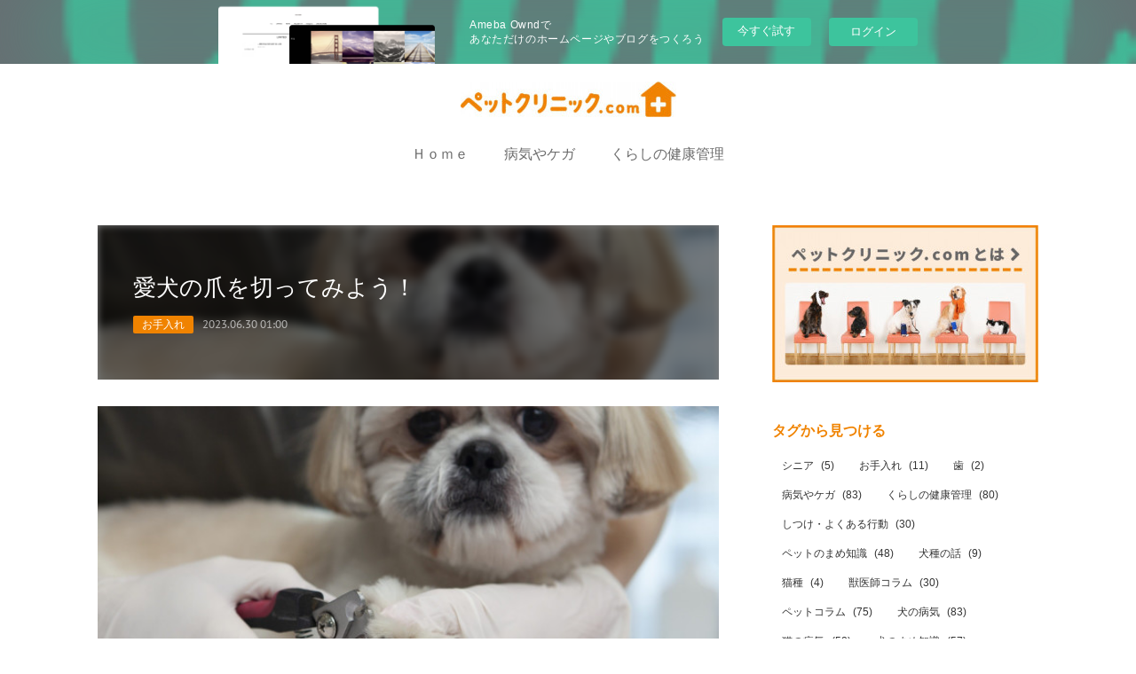

--- FILE ---
content_type: text/html; charset=utf-8
request_url: https://primo.themedia.jp/posts/44468496
body_size: 16743
content:
<!doctype html>

            <html lang="ja" data-reactroot=""><head><meta charSet="UTF-8"/><meta http-equiv="X-UA-Compatible" content="IE=edge"/><meta name="viewport" content="width=device-width,user-scalable=no,initial-scale=1.0,minimum-scale=1.0,maximum-scale=1.0"/><title data-react-helmet="true">愛犬の爪を切ってみよう！ | ペットクリニック.com</title><link data-react-helmet="true" rel="canonical" href="https://primo.themedia.jp/posts/44468496/"/><meta name="description" content="フローリングの床の上を愛犬が歩いたとき、カチャカチャという足音がしたり、歩き方（足のつき方）がなんだかおかしい…ということはありませんか？それはもしかしたら爪が伸びてるせいかもしれません。今回はおうち"/><meta name="google-site-verification" content="CRxR3ufsIfFpnVm784Owm0fgsOGRnhTYdbaxq4tnReU"/><meta property="fb:app_id" content="522776621188656"/><meta property="og:url" content="https://www.petclinic-vet.com/posts/44468496"/><meta property="og:type" content="article"/><meta property="og:title" content="愛犬の爪を切ってみよう！"/><meta property="og:description" content="フローリングの床の上を愛犬が歩いたとき、カチャカチャという足音がしたり、歩き方（足のつき方）がなんだかおかしい…ということはありませんか？それはもしかしたら爪が伸びてるせいかもしれません。今回はおうち"/><meta property="og:image" content="https://cdn.amebaowndme.com/madrid-prd/madrid-web/images/sites/803332/de62e01c49a1589473d040229c13ca60_25c817266c2c4e61af9801e5312f8f31.jpg"/><meta property="og:site_name" content="ペットクリニック.com"/><meta property="og:locale" content="ja_JP"/><meta name="twitter:card" content="summary_large_image"/><meta name="twitter:site" content="@amebaownd"/><meta name="twitter:title" content="愛犬の爪を切ってみよう！ | ペットクリニック.com"/><meta name="twitter:description" content="フローリングの床の上を愛犬が歩いたとき、カチャカチャという足音がしたり、歩き方（足のつき方）がなんだかおかしい…ということはありませんか？それはもしかしたら爪が伸びてるせいかもしれません。今回はおうち"/><meta name="twitter:image" content="https://cdn.amebaowndme.com/madrid-prd/madrid-web/images/sites/803332/de62e01c49a1589473d040229c13ca60_25c817266c2c4e61af9801e5312f8f31.jpg"/><meta name="twitter:app:id:iphone" content="911640835"/><meta name="twitter:app:url:iphone" content="amebaownd://public/sites/803332/posts/44468496"/><meta name="twitter:app:id:googleplay" content="jp.co.cyberagent.madrid"/><meta name="twitter:app:url:googleplay" content="amebaownd://public/sites/803332/posts/44468496"/><meta name="twitter:app:country" content="US"/><link rel="amphtml" href="https://amp.amebaownd.com/posts/44468496"/><link rel="alternate" type="application/rss+xml" title="ペットクリニック.com" href="https://www.petclinic-vet.com/rss.xml"/><link rel="alternate" type="application/atom+xml" title="ペットクリニック.com" href="https://www.petclinic-vet.com/atom.xml"/><link rel="sitemap" type="application/xml" title="Sitemap" href="/sitemap.xml"/><link href="https://static.amebaowndme.com/madrid-frontend/css/user.min-a66be375c.css" rel="stylesheet" type="text/css"/><link href="https://static.amebaowndme.com/madrid-frontend/css/spune/index.min-a66be375c.css" rel="stylesheet" type="text/css"/><link rel="icon" href="https://static.amebaowndme.com/madrid-frontend/images/app/common/favicon.ico"/><style id="site-colors" charSet="UTF-8">.u-nav-clr {
  color: #6b6b6b;
}
.u-nav-bdr-clr {
  border-color: #6b6b6b;
}
.u-nav-bg-clr {
  background-color: #ffffff;
}
.u-nav-bg-bdr-clr {
  border-color: #ffffff;
}
.u-site-clr {
  color: #ffffff;
}
.u-base-bg-clr {
  background-color: #ffffff;
}
.u-btn-clr {
  color: #ffffff;
}
.u-btn-clr:hover,
.u-btn-clr--active {
  color: rgba(255,255,255, 0.7);
}
.u-btn-clr--disabled,
.u-btn-clr:disabled {
  color: rgba(255,255,255, 0.5);
}
.u-btn-bdr-clr {
  border-color: #c7c9c9;
}
.u-btn-bdr-clr:hover,
.u-btn-bdr-clr--active {
  border-color: rgba(199,201,201, 0.7);
}
.u-btn-bdr-clr--disabled,
.u-btn-bdr-clr:disabled {
  border-color: rgba(199,201,201, 0.5);
}
.u-btn-bg-clr {
  background-color: #c7c9c9;
}
.u-btn-bg-clr:hover,
.u-btn-bg-clr--active {
  background-color: rgba(199,201,201, 0.7);
}
.u-btn-bg-clr--disabled,
.u-btn-bg-clr:disabled {
  background-color: rgba(199,201,201, 0.5);
}
.u-txt-clr {
  color: #333333;
}
.u-txt-clr--lv1 {
  color: rgba(51,51,51, 0.7);
}
.u-txt-clr--lv2 {
  color: rgba(51,51,51, 0.5);
}
.u-txt-clr--lv3 {
  color: rgba(51,51,51, 0.3);
}
.u-txt-bg-clr {
  background-color: #eaeaea;
}
.u-lnk-clr,
.u-clr-area a {
  color: #020b2a;
}
.u-lnk-clr:visited,
.u-clr-area a:visited {
  color: rgba(2,11,42, 0.7);
}
.u-lnk-clr:hover,
.u-clr-area a:hover {
  color: rgba(2,11,42, 0.5);
}
.u-ttl-blk-clr {
  color: #f08300;
}
.u-ttl-blk-bdr-clr {
  border-color: #f08300;
}
.u-ttl-blk-bdr-clr--lv1 {
  border-color: #fce6cc;
}
.u-bdr-clr {
  border-color: #ffffff;
}
.u-acnt-bdr-clr {
  border-color: #f08300;
}
.u-acnt-bg-clr {
  background-color: #f08300;
}
body {
  background-color: #ffffff;
}
blockquote {
  color: rgba(51,51,51, 0.7);
  border-left-color: #ffffff;
};</style><style id="user-css" charSet="UTF-8">/**
 * @media all
 * 全体に適用したいCSSを記述してください。
 */
/*
.btn__item {
  border-radius: 24px;
}
*/;</style><style media="screen and (max-width: 800px)" id="user-sp-css" charSet="UTF-8">/**
 * @media (max-width: 800
px)
 * 画面幅が800px以下のスマートフォン、タブレット用のCSSを記述してください。
 */
/*
.btn__item {
  border-radius: 24px;
}
*/;</style><script>
              (function(i,s,o,g,r,a,m){i['GoogleAnalyticsObject']=r;i[r]=i[r]||function(){
              (i[r].q=i[r].q||[]).push(arguments)},i[r].l=1*new Date();a=s.createElement(o),
              m=s.getElementsByTagName(o)[0];a.async=1;a.src=g;m.parentNode.insertBefore(a,m)
              })(window,document,'script','//www.google-analytics.com/analytics.js','ga');
            </script></head><body id="mdrd-a66be375c" class="u-txt-clr u-base-bg-clr theme-spune plan-basic  "><noscript><iframe src="//www.googletagmanager.com/ns.html?id=GTM-PXK9MM" height="0" width="0" style="display:none;visibility:hidden"></iframe></noscript><script>
            (function(w,d,s,l,i){w[l]=w[l]||[];w[l].push({'gtm.start':
            new Date().getTime(),event:'gtm.js'});var f=d.getElementsByTagName(s)[0],
            j=d.createElement(s),dl=l!='dataLayer'?'&l='+l:'';j.async=true;j.src=
            '//www.googletagmanager.com/gtm.js?id='+i+dl;f.parentNode.insertBefore(j,f);
            })(window,document, 'script', 'dataLayer', 'GTM-PXK9MM');
            </script><div id="content"><div class="page " data-reactroot=""><div class="page__outer"><div class="page__inner u-base-bg-clr"><aside style="opacity:1 !important;visibility:visible !important;text-indent:0 !important;transform:none !important;display:block !important;position:static !important;padding:0 !important;overflow:visible !important;margin:0 !important"><div class="owndbarHeader  " style="opacity:1 !important;visibility:visible !important;text-indent:0 !important;transform:none !important;display:block !important;position:static !important;padding:0 !important;overflow:visible !important;margin:0 !important"></div></aside><header class="page__header header"><div class="header__inner"><div class="header__logo header-logo u-nav-bg-clr"><div><img alt=""/></div></div><nav role="navigation" class="global-nav__outer"><div class="global-nav"><div class="global-nav__inner"><ul class="global-nav__list u-font"><li class="global-nav__item "><a target="" class="u-nav-clr" href="/">Ｈｏｍｅ</a></li><li class="global-nav__item "><a target="" class="u-nav-clr" href="/pages/3247650/page_201909251219">病気やケガ</a></li><li class="global-nav__item "><a target="" class="u-nav-clr" href="/pages/3247665/page_201909251225">くらしの健康管理</a></li></ul></div><div class="global-nav__more"><div class="header__icon header-icon"><span class="header-icon__item u-nav-bdr-clr"></span><span class="header-icon__item u-nav-bdr-clr"></span></div></div></div></nav></div></header><div class="page__container page-container"><div class="page-container-inner"><div class="page-container__main"><div class="page__main--outer"><div role="main" class="page__main page__main--blog-detail"><div class="section"><div class="blog-article-outer"><article class="blog-article"><div class="blog-article__inner"><div class="blog-article__header blog-article__header--img-show"><div class="blog-article__header-bg"><div><img alt=""/></div></div><div class="blog-article__title blog-title"><h1 class="blog-title__text u-txt-clr">愛犬の爪を切ってみよう！</h1></div><div class="blog-article__category blog-category u-acnt-bg-clr"><a href="/posts/categories/8051670">お手入れ</a></div><time class="blog-article__date u-txt-clr u-font" dateTime="2023-06-30T01:00:27Z">2023.06.30 01:00</time></div><div class="blog-article__content"><div class="blog-article__body blog-body"><div class="blog-body__item"><div class="img img__item-- img__item--fit"><div><img alt=""/></div></div></div><div class="blog-body__item"><div class="blog-body__text u-txt-clr u-clr-area" data-block-type="text"><p>フローリングの床の上を愛犬が歩いたとき、カチャカチャという足音がしたり、歩き方（足のつき方）がなんだかおかしい…ということはありませんか？</p><p>それはもしかしたら爪が伸びてるせいかもしれません。今回はおうちで爪切りをするコツをお話しします。  </p><p><br></p><h3>爪切りはしないといけないもの？</h3><p>犬の爪は伸びるかぎ型に湾曲してくるため、カーペットやケージの柵など色々な所に引っかかってしまい、根元から折れたり抜けてしまう事故につながるため、大変危険です。<br>中には「うちの子は毎日お散歩しているから爪が伸びない」という飼い主さんも多いかと思います。しかし、その子の歩く姿勢やスピードによって、爪の削れかたは様々です。すべての爪がキレイに均等に削れているワンちゃんは非常に少なく、どこかの箇所だけは長くなっているというのが大半です。また、地面につかない「狼爪」はお散歩へ行っていても削れることがないため、爪のケアは全ての子に大切です。</p><p><br></p><h3>狼爪ってなに？</h3><p>狼爪（ろうそう）とは人間の親指にあたる爪で、足の内側の、他の爪より少し上にあります。犬種により手術で小さいときに取ってしまっている犬もいますが、たいていの場合は狼爪を持っています。前肢だけにあるのが大半ですが、後肢にも付いている子もいます。</p><p>狼爪は地面に着かないので、お散歩をしている犬でも必ず伸びてきます。丸まって伸びた爪が自分の皮膚に刺さり傷付けることもあるので、伸びてきたら忘れずに切ってあげましょう。 </p><p><br></p><h3>家で爪を切ってみよう</h3><p>おうちで爪を切るのに必要な道具は、犬用の爪切り（ニッパー式やギロチン式があります）・爪やすり・止血剤です。 </p><p>はじめに爪がはっきりと見えるようにワンちゃんの足を持ちましょう。<br>毛が長いときはきちんとかき分けて爪が出るようにします。 </p><p>白い爪の内側にあるピンクに見える部分には、神経（血管）があります。そこから2～3ミリを手前で切ります。その後両側の角をとり（切り）、丸くしていきます。 左の人差し指をストッパーのように爪切りにあてて位置を調節すると、うまくいきます。</p><p>一度で切ろうとすると血管まで切ってしまい、出血してしまうこともあるので、慣れるまではやや長めの位置から少しずつ爪を短くするように繰り返し切った方が良いでしょう。特に爪が黒い場合は、外から神経が見えないので少しずつ切っていく方法をおすすめします。爪断面の中心部の色が変わり、その部分がやや柔らかくなったら神経の手前なので、その位置で止めましょう。</p><p>伸びすぎて爪が巻いている場合は、ギロチン型の爪切りでは穴に爪を入れることが難しくなります。内側の角をネイルヤスリで削ってからさし入れることも出来ますが、難しい場合は猫用の爪切りやニッパー式の爪切りで少しずつ切ってあげると良いでしょう。 </p><p>最後に、爪やすりで面取りをして出来上がりです。</p><p><br></p><h3>爪切りの際の上手な押さえ方</h3><p>慣れている子であれば足を前に出した状態で切れますが、嫌がって暴れる子はしっかりと身体を押えましょう。 </p><p>暴れる子は体と腕の間に犬の体を挟み込むようにします。脇をしめ、肘でしっかりと犬の首の付け根あたりを押さえ込みます。前肢の場合はワンちゃんが逃げやすいので腰からお尻の位置を爪切りをもつ腕も使ってしっかりと押さえましょう。 </p><p>爪を切った時の「パチン！」という音や刺激を嫌がる子がいます。怖がる子は、後ろ足から切って怖くないことを知ってもらいましょう。 </p><p>爪を切っているのが見えると怖がる子もいるので、犬が振り向いても見えない角度（位置）で切るのも良いでしょう。 </p><p><br></p><h3>出血してしまったときの対処法</h3><p>また、出血してしまってもあわてないでください。爪を深く切りすぎて出血させてしまったときは、市販の動物用の止血剤を使用します。これはペットショップや動物病院で購入できます。パウダー状のものなので、少量を指に取り、爪の傷口につけて数秒押さえると血が止まります。出血が多いときは、一度血をふき取ってから止血剤を使用します。</p><p>止血剤を持っていないときはティッシュで数分ほど爪の付け根（指先）を押えておけば、たいていの出血は止まりますので、あわてず冷静に対処しましょう。</p><p><br></p><h3>おわりに　</h3><p>足先は敏感な場所なので、触られること自体を嫌がる子も多いです。その場合はいきなり爪を切ろうとするのではなく、まずは足先を触る練習や爪切りの際の体勢の確認をして少しずつ慣らしていきましょう。また、慣れないうちは一度に全ての爪を切ろうとすると時間がかかってしまい、犬も嫌がってしまいますので、足を1本ずつ4回に分けて行うなど、爪切りが嫌いにならないように工夫をしましょう。</p><p>どうしても嫌がってしまったり飼い主さん自身が怖いようなら、無理におうちで爪を切る必要はありません。動物病院やトリミングサロンでプロに切ってもらいましょう。</p></div></div></div></div><div class="blog-article__footer"><div class="bloginfo"><div class="bloginfo__category bloginfo-category"><ul class="bloginfo-category__list bloginfo-category-list"><li class="bloginfo-category-list__item"><a class="u-txt-clr u-txt-clr--lv2" href="/posts/categories/8051670">お手入れ<!-- -->(<!-- -->11<!-- -->)</a></li><li class="bloginfo-category-list__item"><a class="u-txt-clr u-txt-clr--lv2" href="/posts/categories/3421349">くらしの健康管理<!-- -->(<!-- -->80<!-- -->)</a></li></ul></div></div><div class="reblog-btn-outer"><div class="reblog-btn-body"><button class="reblog-btn"><span class="reblog-btn__inner"><span class="icon icon--reblog2"></span></span></button></div></div></div></div><div class="complementary-outer complementary-outer--slot2"><div class="complementary complementary--shareButton "><div class="block-type--shareButton"><div class="share share--filled share--filled-4"><button class="share__btn--facebook share__btn share__btn--filled"><span aria-hidden="true" class="icon--facebook icon"></span></button><button class="share__btn--twitter share__btn share__btn--filled"><span aria-hidden="true" class="icon--twitter icon"></span></button><button class="share__btn--nanagogo share__btn share__btn--filled"><span aria-hidden="true" class="icon--nanagogo icon"></span></button></div></div></div><div class="complementary complementary--siteFollow "><div class="block-type--siteFollow"><div class="site-follow u-bdr-clr"><div class="site-follow__img"><div><img alt=""/></div></div><div class="site-follow__body"><p class="site-follow__title u-txt-clr"><span class="site-follow__title-inner ">ペットクリニック.com</span></p><p class="site-follow__text u-txt-clr u-txt-clr--lv1">獣医師発信のペット情報サイト</p><div class="site-follow__btn-outer"><button class="site-follow__btn site-follow__btn--yet"><div class="site-follow__btn-text"><span aria-hidden="true" class="site-follow__icon icon icon--plus"></span>フォロー</div></button></div></div></div></div></div><div class="complementary complementary--relatedPosts "><div class="block-type--relatedPosts"></div></div><div class="complementary complementary--postPrevNext "><div class="block-type--postPrevNext"><div class="pager pager--type1"><ul class="pager__list"><li class="pager__item pager__item--prev pager__item--bg"><a class="pager__item-inner " style="background-image:url(https://cdn.amebaowndme.com/madrid-prd/madrid-web/images/sites/803332/aa3c49c7c293cbddb10874f3c41c3d42_3bcc2a2243175fdabd731dfc19563ed0.jpg?width=400)" href="/posts/44973137"><time class="pager__date " dateTime="2023-07-05T01:00:56Z">2023.07.05 01:00</time><div><span class="pager__description ">ペルシャについて</span></div><span aria-hidden="true" class="pager__icon icon icon--disclosure-l4 "></span></a></li><li class="pager__item pager__item--next pager__item--bg"><a class="pager__item-inner " style="background-image:url(https://cdn.amebaowndme.com/madrid-prd/madrid-web/images/sites/803332/8b7d29e001670daa641412b328c659bd_1e75e03470e138585dc2d772978a2832.jpg?width=400)" href="/posts/44466352"><time class="pager__date " dateTime="2023-06-25T01:00:12Z">2023.06.25 01:00</time><div><span class="pager__description ">思わぬ怪我の危険も！飛びつき癖をやめさせるには？</span></div><span aria-hidden="true" class="pager__icon icon icon--disclosure-r4 "></span></a></li></ul></div></div></div></div><div class="blog-article__comment"><div class="comment-list js-comment-list" style="display:none"><div><p class="comment-count u-txt-clr u-txt-clr--lv2"><span>0</span>コメント</p><ul><li class="comment-list__item comment-item js-comment-form"><div class="comment-item__body"><form class="comment-item__form u-bdr-clr "><div class="comment-item__form-head"><textarea type="text" id="post-comment" maxLength="1100" placeholder="コメントする..." class="comment-item__input"></textarea></div><div class="comment-item__form-foot"><p class="comment-item__count-outer"><span class="comment-item__count ">1000</span> / 1000</p><button type="submit" disabled="" class="comment-item__submit">投稿</button></div></form></div></li></ul></div></div></div><div class="pswp" tabindex="-1" role="dialog" aria-hidden="true"><div class="pswp__bg"></div><div class="pswp__scroll-wrap"><div class="pswp__container"><div class="pswp__item"></div><div class="pswp__item"></div><div class="pswp__item"></div></div><div class="pswp__ui pswp__ui--hidden"><div class="pswp__top-bar"><div class="pswp__counter"></div><button class="pswp__button pswp__button--close" title="Close (Esc)"></button><button class="pswp__button pswp__button--share" title="Share"></button><button class="pswp__button pswp__button--fs" title="Toggle fullscreen"></button><button class="pswp__button pswp__button--zoom" title="Zoom in/out"></button><div class="pswp__preloader"><div class="pswp__preloader__icn"><div class="pswp__preloader__cut"><div class="pswp__preloader__donut"></div></div></div></div></div><div class="pswp__share-modal pswp__share-modal--hidden pswp__single-tap"><div class="pswp__share-tooltip"></div></div><div class="pswp__button pswp__button--close pswp__close"><span class="pswp__close__item pswp__close"></span><span class="pswp__close__item pswp__close"></span></div><div class="pswp__bottom-bar"><button class="pswp__button pswp__button--arrow--left js-lightbox-arrow" title="Previous (arrow left)"></button><button class="pswp__button pswp__button--arrow--right js-lightbox-arrow" title="Next (arrow right)"></button></div><div class=""><div class="pswp__caption"><div class="pswp__caption"></div><div class="pswp__caption__link"><a class="js-link"></a></div></div></div></div></div></div></article></div></div></div></div></div><aside class="page-container__side page-container__side--east"><div class="complementary-outer complementary-outer--slot11"><div class="complementary complementary--image complementary--sidebar"><div class="block-type--image"><div class="img img__item--center img__item--fit"><div><img alt=""/></div></div></div></div><div class="complementary complementary--postsCategory complementary--sidebar"><div class="block-type--postsCategory"></div></div><div class="complementary complementary--keywordSearch complementary--sidebar"><div class="block-type--keywordSearch"><div class="block-type--keyword-search"><h4 class="complementary__heading u-ttl-blk-clr u-font">キーワードから検索</h4><div class="keyword-search u-bdr-clr"><form action="" name="keywordSearchForm0" novalidate=""><label for="keyword-search-0" aria-hidden="true" class="keyword-search__icon icon icon--search3"></label><input type="search" id="keyword-search-0" placeholder="キーワードを入力" name="keyword" maxLength="100" class="keyword-search__input"/></form></div></div></div></div><div class="complementary complementary--image complementary--sidebar"><div class="block-type--image"><div class="img img__item--center img__item--fit"><div><img alt=""/></div></div></div></div><div class="complementary complementary--image complementary--sidebar"><div class="block-type--image"><div class="img img__item--center img__item--fit"><div><img alt=""/></div></div></div></div><div class="pswp" tabindex="-1" role="dialog" aria-hidden="true"><div class="pswp__bg"></div><div class="pswp__scroll-wrap"><div class="pswp__container"><div class="pswp__item"></div><div class="pswp__item"></div><div class="pswp__item"></div></div><div class="pswp__ui pswp__ui--hidden"><div class="pswp__top-bar"><div class="pswp__counter"></div><button class="pswp__button pswp__button--close" title="Close (Esc)"></button><button class="pswp__button pswp__button--share" title="Share"></button><button class="pswp__button pswp__button--fs" title="Toggle fullscreen"></button><button class="pswp__button pswp__button--zoom" title="Zoom in/out"></button><div class="pswp__preloader"><div class="pswp__preloader__icn"><div class="pswp__preloader__cut"><div class="pswp__preloader__donut"></div></div></div></div></div><div class="pswp__share-modal pswp__share-modal--hidden pswp__single-tap"><div class="pswp__share-tooltip"></div></div><div class="pswp__button pswp__button--close pswp__close"><span class="pswp__close__item pswp__close"></span><span class="pswp__close__item pswp__close"></span></div><div class="pswp__bottom-bar"><button class="pswp__button pswp__button--arrow--left js-lightbox-arrow" title="Previous (arrow left)"></button><button class="pswp__button pswp__button--arrow--right js-lightbox-arrow" title="Next (arrow right)"></button></div><div class=""><div class="pswp__caption"><div class="pswp__caption"></div><div class="pswp__caption__link"><a class="js-link"></a></div></div></div></div></div></div></div></aside></div></div><aside style="opacity:1 !important;visibility:visible !important;text-indent:0 !important;transform:none !important;display:block !important;position:static !important;padding:0 !important;overflow:visible !important;margin:0 !important"><div class="owndbar" style="opacity:1 !important;visibility:visible !important;text-indent:0 !important;transform:none !important;display:block !important;position:static !important;padding:0 !important;overflow:visible !important;margin:0 !important"></div></aside><footer role="contentinfo" class="page__footer footer" style="opacity:1 !important;visibility:visible !important;text-indent:0 !important;overflow:visible !important;position:static !important"><div class="footer__inner u-bdr-clr " style="opacity:1 !important;visibility:visible !important;text-indent:0 !important;overflow:visible !important;display:block !important;transform:none !important"><div class="footer__item u-bdr-clr" style="opacity:1 !important;visibility:visible !important;text-indent:0 !important;overflow:visible !important;display:block !important;transform:none !important"><p class="footer__copyright u-font"><small class="u-txt-clr u-txt-clr--lv2 u-font" style="color:rgba(51,51,51, 0.5) !important">Copyright © プリモ動物病院</small></p><div class="powered-by"><a href="https://www.amebaownd.com" class="powered-by__link"><span class="powered-by__text">Powered by</span><span class="powered-by__logo">AmebaOwnd</span><span class="powered-by__text">無料でホームページをつくろう</span></a></div></div></div></footer></div></div><div class="toast"></div></div></div><img src="//sy.ameblo.jp/sync/?org=sy.themedia.jp" alt="" style="display:none" width="1" height="1"/><script charSet="UTF-8">window.mdrdEnv="prd";</script><script charSet="UTF-8">window.INITIAL_STATE={"authenticate":{"authCheckCompleted":false,"isAuthorized":false},"blogPostReblogs":{},"category":{},"currentSite":{"fetching":false,"status":null,"site":{}},"shopCategory":{},"categories":{},"notifications":{},"page":{},"paginationTitle":{},"postArchives":{},"postComments":{"44468496":{"data":[],"pagination":{"total":0,"offset":0,"limit":0,"cursors":{"after":"","before":""}},"fetching":false},"submitting":false,"postStatus":null},"postDetail":{"postDetail-blogPostId:44468496":{"fetching":false,"loaded":true,"meta":{"code":200},"data":{"id":"44468496","userId":"975759","siteId":"803332","status":"publish","title":"愛犬の爪を切ってみよう！","contents":[{"type":"image","fit":true,"scale":1,"align":"","url":"https:\u002F\u002Fcdn.amebaowndme.com\u002Fmadrid-prd\u002Fmadrid-web\u002Fimages\u002Fsites\u002F803332\u002Fde62e01c49a1589473d040229c13ca60_25c817266c2c4e61af9801e5312f8f31.jpg","link":"","width":640,"height":427,"target":"_self","lightboxIndex":0},{"type":"text","format":"html","value":"\u003Cp\u003Eフローリングの床の上を愛犬が歩いたとき、カチャカチャという足音がしたり、歩き方（足のつき方）がなんだかおかしい…ということはありませんか？\u003C\u002Fp\u003E\u003Cp\u003Eそれはもしかしたら爪が伸びてるせいかもしれません。今回はおうちで爪切りをするコツをお話しします。  \u003C\u002Fp\u003E\u003Cp\u003E\u003Cbr\u003E\u003C\u002Fp\u003E\u003Ch3\u003E爪切りはしないといけないもの？\u003C\u002Fh3\u003E\u003Cp\u003E犬の爪は伸びるかぎ型に湾曲してくるため、カーペットやケージの柵など色々な所に引っかかってしまい、根元から折れたり抜けてしまう事故につながるため、大変危険です。\u003Cbr\u003E中には「うちの子は毎日お散歩しているから爪が伸びない」という飼い主さんも多いかと思います。しかし、その子の歩く姿勢やスピードによって、爪の削れかたは様々です。すべての爪がキレイに均等に削れているワンちゃんは非常に少なく、どこかの箇所だけは長くなっているというのが大半です。また、地面につかない「狼爪」はお散歩へ行っていても削れることがないため、爪のケアは全ての子に大切です。\u003C\u002Fp\u003E\u003Cp\u003E\u003Cbr\u003E\u003C\u002Fp\u003E\u003Ch3\u003E狼爪ってなに？\u003C\u002Fh3\u003E\u003Cp\u003E狼爪（ろうそう）とは人間の親指にあたる爪で、足の内側の、他の爪より少し上にあります。犬種により手術で小さいときに取ってしまっている犬もいますが、たいていの場合は狼爪を持っています。前肢だけにあるのが大半ですが、後肢にも付いている子もいます。\u003C\u002Fp\u003E\u003Cp\u003E狼爪は地面に着かないので、お散歩をしている犬でも必ず伸びてきます。丸まって伸びた爪が自分の皮膚に刺さり傷付けることもあるので、伸びてきたら忘れずに切ってあげましょう。 \u003C\u002Fp\u003E\u003Cp\u003E\u003Cbr\u003E\u003C\u002Fp\u003E\u003Ch3\u003E家で爪を切ってみよう\u003C\u002Fh3\u003E\u003Cp\u003Eおうちで爪を切るのに必要な道具は、犬用の爪切り（ニッパー式やギロチン式があります）・爪やすり・止血剤です。 \u003C\u002Fp\u003E\u003Cp\u003Eはじめに爪がはっきりと見えるようにワンちゃんの足を持ちましょう。\u003Cbr\u003E毛が長いときはきちんとかき分けて爪が出るようにします。 \u003C\u002Fp\u003E\u003Cp\u003E白い爪の内側にあるピンクに見える部分には、神経（血管）があります。そこから2～3ミリを手前で切ります。その後両側の角をとり（切り）、丸くしていきます。 左の人差し指をストッパーのように爪切りにあてて位置を調節すると、うまくいきます。\u003C\u002Fp\u003E\u003Cp\u003E一度で切ろうとすると血管まで切ってしまい、出血してしまうこともあるので、慣れるまではやや長めの位置から少しずつ爪を短くするように繰り返し切った方が良いでしょう。特に爪が黒い場合は、外から神経が見えないので少しずつ切っていく方法をおすすめします。爪断面の中心部の色が変わり、その部分がやや柔らかくなったら神経の手前なので、その位置で止めましょう。\u003C\u002Fp\u003E\u003Cp\u003E伸びすぎて爪が巻いている場合は、ギロチン型の爪切りでは穴に爪を入れることが難しくなります。内側の角をネイルヤスリで削ってからさし入れることも出来ますが、難しい場合は猫用の爪切りやニッパー式の爪切りで少しずつ切ってあげると良いでしょう。 \u003C\u002Fp\u003E\u003Cp\u003E最後に、爪やすりで面取りをして出来上がりです。\u003C\u002Fp\u003E\u003Cp\u003E\u003Cbr\u003E\u003C\u002Fp\u003E\u003Ch3\u003E爪切りの際の上手な押さえ方\u003C\u002Fh3\u003E\u003Cp\u003E慣れている子であれば足を前に出した状態で切れますが、嫌がって暴れる子はしっかりと身体を押えましょう。 \u003C\u002Fp\u003E\u003Cp\u003E暴れる子は体と腕の間に犬の体を挟み込むようにします。脇をしめ、肘でしっかりと犬の首の付け根あたりを押さえ込みます。前肢の場合はワンちゃんが逃げやすいので腰からお尻の位置を爪切りをもつ腕も使ってしっかりと押さえましょう。 \u003C\u002Fp\u003E\u003Cp\u003E爪を切った時の「パチン！」という音や刺激を嫌がる子がいます。怖がる子は、後ろ足から切って怖くないことを知ってもらいましょう。 \u003C\u002Fp\u003E\u003Cp\u003E爪を切っているのが見えると怖がる子もいるので、犬が振り向いても見えない角度（位置）で切るのも良いでしょう。 \u003C\u002Fp\u003E\u003Cp\u003E\u003Cbr\u003E\u003C\u002Fp\u003E\u003Ch3\u003E出血してしまったときの対処法\u003C\u002Fh3\u003E\u003Cp\u003Eまた、出血してしまってもあわてないでください。爪を深く切りすぎて出血させてしまったときは、市販の動物用の止血剤を使用します。これはペットショップや動物病院で購入できます。パウダー状のものなので、少量を指に取り、爪の傷口につけて数秒押さえると血が止まります。出血が多いときは、一度血をふき取ってから止血剤を使用します。\u003C\u002Fp\u003E\u003Cp\u003E止血剤を持っていないときはティッシュで数分ほど爪の付け根（指先）を押えておけば、たいていの出血は止まりますので、あわてず冷静に対処しましょう。\u003C\u002Fp\u003E\u003Cp\u003E\u003Cbr\u003E\u003C\u002Fp\u003E\u003Ch3\u003Eおわりに　\u003C\u002Fh3\u003E\u003Cp\u003E足先は敏感な場所なので、触られること自体を嫌がる子も多いです。その場合はいきなり爪を切ろうとするのではなく、まずは足先を触る練習や爪切りの際の体勢の確認をして少しずつ慣らしていきましょう。また、慣れないうちは一度に全ての爪を切ろうとすると時間がかかってしまい、犬も嫌がってしまいますので、足を1本ずつ4回に分けて行うなど、爪切りが嫌いにならないように工夫をしましょう。\u003C\u002Fp\u003E\u003Cp\u003Eどうしても嫌がってしまったり飼い主さん自身が怖いようなら、無理におうちで爪を切る必要はありません。動物病院やトリミングサロンでプロに切ってもらいましょう。\u003C\u002Fp\u003E"}],"urlPath":"","publishedUrl":"https:\u002F\u002Fwww.petclinic-vet.com\u002Fposts\u002F44468496","ogpDescription":"","ogpImageUrl":"","contentFiltered":"","viewCount":0,"commentCount":0,"reblogCount":0,"prevBlogPost":{"id":"44973137","title":"ペルシャについて","summary":"多くの猫種がある中でも、ペルシャのゴージャスな容姿は「猫の中の王様」と形容されるほど長毛種の代表的な品種で、古くからショーキャットとして認められる品種の一つです。そのネコ界の代名詞でもあるといわれるペルシャですが、実際には多くのネコ種の交配にも使用されており、たくさんのネコがペルシャの血を受け継いでいます。ですが、そのルーツは未だに謎の部分が多いのも確かです。一体どのような猫なのでしょうか？今回は猫の王様・ペルシャについてお話しします。ペルシャの歴史ペルシャのルーツとなるアンゴラ猫は、400年以上も昔からトルコのラクダの商人によって貴重品として扱われており、その後シルクロードを通ってヨーロッパや中国に運ばれました。このアンゴラ猫は胴体が長く、エリ毛と尻毛はフサフサしていますが、体の毛は中くらいの長さでした。そしてこのアンゴラ猫にアフガニスタンなどの中近東から来た「胴体が短くて被毛もやや長い猫」が交配され、長い年月を経てペルシャの原型が誕生しました。やがて、イギリスに渡ったペルシャ猫はイギリス人によって改良され、現在の華麗なペルシャ猫が作られたのです。そして1871年、世界ではじめてのキャット・ショーがロンドンで開催され、そこでまだらや不鮮明な毛色の長毛猫の中に、単色（白、黒、ブルー）のペルシャが初めて出場して注目を浴びました。この頃から次々に新しい毛色のペルシャが作出されて、19世紀の終わりにはアメリカに輸出され、ペルシャの名は世界中に広がりました。そして1896年に血統登録がスタートし、そこで血統猫の代名詞となったペルシャ猫は現在においても多くの人気を集めています。ペルシャの特徴「ペルシャ」といって一番に思いつくのは、やはりまん丸で大きな目、ペシャンとつぶれた短い鼻でしょう。高貴な雰囲気ながらも優しさにあふれた表情をしていますよね。顔はエクストリ－ムとトラディショナルの２つのタイプがありますが、両方とも鼻は短く獅子鼻（ライオンの鼻のように小鼻部分が横方向に大きく広がっている形）で、横から見ると額・鼻・あごの高さが均一です。頬とあごはふっくらしています。エクストリームのほうが極端に平らな顔をしていて鼻はほとんど目の高さと同じですが、トラディショナルの鼻は目の高さより下にあります。また、カッパーといわれる輝いた銅色の目や、「コビー」と呼ばれる短くて太い首、肩幅が広く短い胴体、脚も尾も短い正方形の体形は、ペルシャの特徴的な体型です。ゴージャスな被毛は天下一品！美しくバリエーションも非常に多い被毛は「猫の王様」と呼ばれるペルシャならではの容姿でしょう。光沢がありまるでシルクのようななめらかで心地のいい手触りと、首から胸にかけては特にボリュームのある被毛で覆われた姿は大変ゴージャスで、魅力的な印象を人々に与えます。毛色には、ホワイト、ブルー、クリーム、レッドなどの単色のほか、タビー（縞）、複合色、二毛や三毛など数多くの毛色が認められています。また「スモーク部門」ではブラック・スモーク、ブルー・スモーク、レッド・スモーク、クリーム・スモーク、トーティ・スモークなどの毛色もあり、動くと下のホワイトの色が現れて煙のようだと表現されます。基本は「静かでおとなしい」性格の猫ペルシャの性格は基本的に非常に穏やかで温和と言われ、ゴロゴロしている時が一番幸せそうです。人懐っこい面もあるようで、時には飼い主さんに添い寝する姿も見られます。何しろ静かなネコで滅多に鳴くことはなく、一人でも全く平気な飼いやすいのんびりマイペースな猫です。しかし、そんな温厚なペルシャも時に好奇心旺盛で、中には気性が激しかったり気難しく扱いづらい一面をもつ子もいます。せがんできたら一緒に遊んであげるようにし、機嫌を損ねないためにも構いすぎないようにしましょう。かかりやすい病気ペルシャの特徴であるぺったんこな鼻は、まるで子猫のような顔つきを引き出すため、高い人気を維持してきましたが、その形から鼻涙管と呼ばれる涙を鼻に流す管が圧迫されて涙目になりやすいなど、健康上の問題を引き起こすこともあります。そのままにしておくと涙により鼻のしわの部分の皮膚がただれたりすることもありますので、こまめに目やにを取ってあげましょう。また、ペルシャ系統の猫に多く見られる「多発性嚢胞腎」という病気は、腎臓の内部に水分の詰まった「嚢胞」が次々にできていく遺伝性疾患で、親猫からこの病気の因子を受け継いだ猫は子猫の頃から発症し始めると言われています。その他、ペルシャは長毛種ではありますが、その長く密集した被毛のため自分でちゃんと毛づくろいすることが難しく、毛球症になったり毛玉によって皮膚炎が起こることもあるため、被毛の手入れは毎日してあげる必要があります。おわりに美しい容姿のペルシャの出現はネコ界に大きな衝撃を与えました。多くの交配に使ったり猫を飼うというブームをさらに引き起こすなど、ペルシャがネコの歴史にとっても大きな影響を与えた事は間違いなく、それがネコ界の王様と言われる所以なのかもしれませんね。","imageUrl":"https:\u002F\u002Fcdn.amebaowndme.com\u002Fmadrid-prd\u002Fmadrid-web\u002Fimages\u002Fsites\u002F803332\u002Faa3c49c7c293cbddb10874f3c41c3d42_3bcc2a2243175fdabd731dfc19563ed0.jpg","publishedAt":"2023-07-05T01:00:56Z"},"nextBlogPost":{"id":"44466352","title":"思わぬ怪我の危険も！飛びつき癖をやめさせるには？","summary":"犬の問題行動はいろいろありますが、そのうちの一つが「飛びつき」です。大型犬が人に飛びつくことはもちろんですが、小型犬でも飛びつかれた拍子にびっくりして転んでしまい、大きな事故になってしまう例もあります。過去には飛びつかれたお年寄りが骨折をして寝たきりになってしまい、訴訟問題になってしまったこともあるくらいです。今回は犬が飛びつくのはなぜなのか、またその対策方法をお話したいと思います。犬がとびつく原因は？犬が人間に飛びつく主な理由は、人間に好意を示すための行動と考えられます。嬉しくて仕方ない、大好き、かまってほしい、という気持ちが高まって興奮のあまり飛びついてしまうのです。また、犬は高さで優位性を示しますので、飛びつくことによって自分の目線を高くし、犬自身の優位性を試している可能性も考えられます。飛びつきをやめさせるには？飛びつき行動を止めさせるために叱って直そうとするのは逆効果です。上記で説明した通り、犬は嬉しくて飛びつき行動をおこします。これを叱ってしまうと、その「嬉しい」と思った気持ち自体を怒られたと思ってしまい、臆病な性格になってしまうかもしれません。また、声をかけたり落ち着かせようとして犬をなでたりしてもいけません。これは犬からすればかまってもらえた事になるので、要求は成功したということになり、飛びつき行動はますますエスカレートされていきます。飛びつき癖をやめさせる効果的な方法それでは飛びつき行動はどのようにやめさせれば良いのでしょうか。飛びつき行動をやめさせるためには、まず興奮状態にある犬の気持ちを落ち着かせることが大切です。犬が飛びついてきたときは、リアクションをとらずに無視をしましょう。しつこい場合にはくるりと背中を向けたり、知らん顔をしてその場を一時立ち去ってしまってもよいでしょう。そして興奮がおさまり落ち着いてきたら、たくさん褒めるようにしましょう。犬は飛びついてかまってほしいという思いがあるので、「飛びついてもかまってもらえない」ことと、逆に「飛びつかなくてもかまってもらえる」ということを教えてあげればよいのです。家族以外にも飛びつくようなら、犬が飛びついてきてもしばらく無視し、落ち着いてから遊んでもらうよう、あらかじめお願いしておきましょう。「座れ」と「待て」を教えよう無視する以外の方法として、しつけで使用する「おすわり」や「待て」を教える事も効果的です。飛びつきに限らず、「おすわり」や「待て」はワンちゃんを冷静にさせる手段としても使用されますし、おすわりの姿勢からいきなり飛びつくことはできません。「おすわり」と「待て」をまだ覚えていない場合は、これを期に教えてみましょう。飛びつき行動だけに限らず、しつけをするためには飼い主と犬との信頼関係がしっかりしていなければなりません。犬が飼い主の言う事を聞かないのは、犬が飼い主をリーダーだと認めていない事になりますので、日頃の犬との接し方が重要です。「おすわり」や「待て」といった基本的なしつけができていないと様々な場面で苦労することになりますので、なかなか覚えてくれなくても根気強く教えていきましょう。どうしても直らない場合興奮のあまり「おすわり」や「待て」の指示の声もと届かず、無視してもなかなか直らないという場合は、リードで動きを制限する方法もあります。飛びつこうとした瞬間にリードを短くしてしまえば、物理的に飛びつきたくても飛びつけなくなります。来客時にはリードをつけて犬の動きを制限しましょう。リードをつけたままお客さんと対面させ、少し時間がたって犬が落ち着いてからリードをはずすようにすれば、トラブルを避けることもでき、自然に直る可能性もあります。おわりに犬の飛びつき癖は吠えたり咬んだりするのとは違い友好的な行動なので、問題ないと思いがちです。犬好きの人であれば、友好的な犬が大喜びして飛びついてきてくれたら喜んでくれるかもしれません。ですが、犬が苦手な人なら恐怖心を与えてしまいます。相手が犬好きでケガをさせかったとしても、飛びついた時に洋服を汚してしまったり、持っていたものを落として壊してしまったなど、トラブルの可能性はあります。愛犬を「トラブルを起こした犬」にしないために、日ごろからしっかりとしつけをしておきましょう。","imageUrl":"https:\u002F\u002Fcdn.amebaowndme.com\u002Fmadrid-prd\u002Fmadrid-web\u002Fimages\u002Fsites\u002F803332\u002F8b7d29e001670daa641412b328c659bd_1e75e03470e138585dc2d772978a2832.jpg","publishedAt":"2023-06-25T01:00:12Z"},"rebloggedPost":false,"blogCategories":[{"id":"8051670","siteId":"803332","label":"お手入れ","publishedCount":11,"createdAt":"2023-06-12T07:17:59Z","updatedAt":"2023-06-12T07:17:59Z"},{"id":"3421349","siteId":"803332","label":"くらしの健康管理","publishedCount":80,"createdAt":"2020-08-24T09:02:11Z","updatedAt":"2023-05-24T02:52:07Z"}],"user":{"id":"975759","nickname":"QAL","description":"","official":false,"photoUrl":"https:\u002F\u002Fprofile-api.ameba.jp\u002Fv2\u002Fas\u002Fm167c0140bb9465bba3c5aea2a4a81c53b0af669\u002FprofileImage?cat=300","followingCount":1,"createdAt":"2019-09-16T05:24:27Z","updatedAt":"2026-01-07T01:12:51Z"},"updateUser":{"id":"975759","nickname":"QAL","description":"","official":false,"photoUrl":"https:\u002F\u002Fprofile-api.ameba.jp\u002Fv2\u002Fas\u002Fm167c0140bb9465bba3c5aea2a4a81c53b0af669\u002FprofileImage?cat=300","followingCount":1,"createdAt":"2019-09-16T05:24:27Z","updatedAt":"2026-01-07T01:12:51Z"},"comments":{"pagination":{"total":0,"offset":0,"limit":0,"cursors":{"after":"","before":""}},"data":[]},"publishedAt":"2023-06-30T01:00:27Z","createdAt":"2023-06-12T08:02:04Z","updatedAt":"2023-06-30T01:00:29Z","version":2}}},"postList":{},"shopList":{},"shopItemDetail":{},"pureAd":{},"keywordSearch":{},"proxyFrame":{"loaded":false},"relatedPostList":{},"route":{"route":{"path":"\u002Fposts\u002F:blog_post_id","component":function Connect(props, context) {
        _classCallCheck(this, Connect);

        var _this = _possibleConstructorReturn(this, _Component.call(this, props, context));

        _this.version = version;
        _this.store = props.store || context.store;

        (0, _invariant2["default"])(_this.store, 'Could not find "store" in either the context or ' + ('props of "' + connectDisplayName + '". ') + 'Either wrap the root component in a <Provider>, ' + ('or explicitly pass "store" as a prop to "' + connectDisplayName + '".'));

        var storeState = _this.store.getState();
        _this.state = { storeState: storeState };
        _this.clearCache();
        return _this;
      },"route":{"id":"0","type":"blog_post_detail","idForType":"0","title":"","urlPath":"\u002Fposts\u002F:blog_post_id","isHomePage":false}},"params":{"blog_post_id":"44468496"},"location":{"pathname":"\u002Fposts\u002F44468496","search":"","hash":"","action":"POP","key":"j050gx","query":{}}},"siteConfig":{"tagline":"獣医師発信のペット情報サイト","title":"ペットクリニック.com","copyright":"Copyright © プリモ動物病院","iconUrl":"https:\u002F\u002Fcdn.amebaowndme.com\u002Fmadrid-prd\u002Fmadrid-web\u002Fimages\u002Fsites\u002F803332\u002Fd6ed71af0cf8321e5ee0e24c7f392e17_e04111545c37827042929ee9463ea9c7.png","logoUrl":"https:\u002F\u002Fcdn.amebaowndme.com\u002Fmadrid-prd\u002Fmadrid-web\u002Fimages\u002Fsites\u002F803332\u002Fc11fe1bfe7a29169b7d77b56a0fe3115_524c5a0484e8c0b4a59462d0a8d8aa84.jpg","coverImageUrl":"https:\u002F\u002Fcdn.amebaowndme.com\u002Fmadrid-prd\u002Fmadrid-web\u002Fimages\u002Fsites\u002F803332\u002Fca9b1b9e9f020caf3c03d43db2411210_8b518562a2ec31adeeaebb2ba5c0bee7.jpg","homePageId":"3256481","siteId":"803332","siteCategoryIds":[337,351],"themeId":"18","theme":"spune","shopId":"","openedShop":false,"shop":{"law":{"userType":"","corporateName":"","firstName":"","lastName":"","zipCode":"","prefecture":"","address":"","telNo":"","aboutContact":"","aboutPrice":"","aboutPay":"","aboutService":"","aboutReturn":""},"privacyPolicy":{"operator":"","contact":"","collectAndUse":"","restrictionToThirdParties":"","supervision":"","disclosure":"","cookie":""}},"user":{"id":"983594","nickname":"プリモ動物病院","photoUrl":"","createdAt":"2019-09-24T06:52:55Z","updatedAt":"2019-12-18T08:46:44Z"},"commentApproval":"reject","plan":{"id":"1","name":"Free","ownd_header":false,"powered_by":false,"pure_ads":false},"verifiedType":"general","navigations":[{"title":"Ｈｏｍｅ","urlPath":".\u002F","target":"_self","pageId":"3256481"},{"title":"病気やケガ","urlPath":".\u002Fpages\u002F3247650\u002Fpage_201909251219","target":"_self","pageId":"3247650"},{"title":"くらしの健康管理","urlPath":".\u002Fpages\u002F3247665\u002Fpage_201909251225","target":"_self","pageId":"3247665"}],"routings":[{"id":"0","type":"blog","idForType":"0","title":"","urlPath":"\u002Fposts\u002Fpage\u002F:page_num","isHomePage":false},{"id":"0","type":"blog_post_archive","idForType":"0","title":"","urlPath":"\u002Fposts\u002Farchives\u002F:yyyy\u002F:mm","isHomePage":false},{"id":"0","type":"blog_post_archive","idForType":"0","title":"","urlPath":"\u002Fposts\u002Farchives\u002F:yyyy\u002F:mm\u002Fpage\u002F:page_num","isHomePage":false},{"id":"0","type":"blog_post_category","idForType":"0","title":"","urlPath":"\u002Fposts\u002Fcategories\u002F:category_id","isHomePage":false},{"id":"0","type":"blog_post_category","idForType":"0","title":"","urlPath":"\u002Fposts\u002Fcategories\u002F:category_id\u002Fpage\u002F:page_num","isHomePage":false},{"id":"0","type":"author","idForType":"0","title":"","urlPath":"\u002Fauthors\u002F:user_id","isHomePage":false},{"id":"0","type":"author","idForType":"0","title":"","urlPath":"\u002Fauthors\u002F:user_id\u002Fpage\u002F:page_num","isHomePage":false},{"id":"0","type":"blog_post_category","idForType":"0","title":"","urlPath":"\u002Fposts\u002Fcategory\u002F:category_id","isHomePage":false},{"id":"0","type":"blog_post_category","idForType":"0","title":"","urlPath":"\u002Fposts\u002Fcategory\u002F:category_id\u002Fpage\u002F:page_num","isHomePage":false},{"id":"0","type":"blog_post_detail","idForType":"0","title":"","urlPath":"\u002Fposts\u002F:blog_post_id","isHomePage":false},{"id":"0","type":"keywordSearch","idForType":"0","title":"","urlPath":"\u002Fsearch\u002Fq\u002F:query","isHomePage":false},{"id":"0","type":"keywordSearch","idForType":"0","title":"","urlPath":"\u002Fsearch\u002Fq\u002F:query\u002Fpage\u002F:page_num","isHomePage":false},{"id":"3256481","type":"static","idForType":"0","title":"Ｈｏｍｅ","urlPath":"\u002Fpages\u002F3256481\u002F","isHomePage":true},{"id":"3256481","type":"static","idForType":"0","title":"Ｈｏｍｅ","urlPath":"\u002Fpages\u002F3256481\u002F:url_path","isHomePage":true},{"id":"3247667","type":"static","idForType":"0","title":"獣医師コラム","urlPath":"\u002Fpages\u002F3247667\u002F","isHomePage":false},{"id":"3247667","type":"static","idForType":"0","title":"獣医師コラム","urlPath":"\u002Fpages\u002F3247667\u002F:url_path","isHomePage":false},{"id":"3247665","type":"static","idForType":"0","title":"くらしの健康管理","urlPath":"\u002Fpages\u002F3247665\u002F","isHomePage":false},{"id":"3247665","type":"static","idForType":"0","title":"くらしの健康管理","urlPath":"\u002Fpages\u002F3247665\u002F:url_path","isHomePage":false},{"id":"3247661","type":"static","idForType":"0","title":"しつけ・よくある行動","urlPath":"\u002Fpages\u002F3247661\u002F","isHomePage":false},{"id":"3247661","type":"static","idForType":"0","title":"しつけ・よくある行動","urlPath":"\u002Fpages\u002F3247661\u002F:url_path","isHomePage":false},{"id":"3247656","type":"static","idForType":"0","title":"ペットのまめ知識","urlPath":"\u002Fpages\u002F3247656\u002F","isHomePage":false},{"id":"3247656","type":"static","idForType":"0","title":"ペットのまめ知識","urlPath":"\u002Fpages\u002F3247656\u002F:url_path","isHomePage":false},{"id":"3247650","type":"static","idForType":"0","title":"病気やケガ","urlPath":"\u002Fpages\u002F3247650\u002F","isHomePage":false},{"id":"3247650","type":"static","idForType":"0","title":"病気やケガ","urlPath":"\u002Fpages\u002F3247650\u002F:url_path","isHomePage":false},{"id":"3256481","type":"static","idForType":"0","title":"Ｈｏｍｅ","urlPath":"\u002F","isHomePage":true}],"siteColors":{"navigationBackground":"#ffffff","navigationText":"#6b6b6b","siteTitleText":"#ffffff","background":"#ffffff","buttonBackground":"#c7c9c9","buttonText":"#ffffff","text":"#333333","link":"#020b2a","titleBlock":"#f08300","border":"#ffffff","accent":"#f08300"},"wovnioAttribute":"","useAuthorBlock":false,"twitterHashtags":"","createdAt":"2019-09-24T06:58:17Z","seoTitle":"獣医師発信のペット情報サイト　ペットクリニック.com","isPreview":false,"siteCategory":[{"id":"337","label":"メディア"},{"id":"351","label":"ウェブメディア"}],"previewPost":null,"previewShopItem":null,"hasAmebaIdConnection":false,"serverTime":"2026-01-14T20:28:57Z","complementaries":{"1":{"contents":{"layout":{"rows":[{"columns":[{"blocks":[]}]}]}},"created_at":"2019-09-26T04:58:37Z","updated_at":"2019-10-09T07:30:34Z"},"2":{"contents":{"layout":{"rows":[{"columns":[{"blocks":[{"type":"shareButton","design":"filled","providers":["facebook","twitter","nanagogo","line"]},{"type":"siteFollow","description":""},{"type":"relatedPosts","layoutType":"listl","showHeading":true,"heading":"関連記事","limit":3},{"type":"postPrevNext","showImage":true}]}]}]}},"created_at":"2019-09-24T06:58:17Z","updated_at":"2019-10-09T07:30:34Z"},"3":{"contents":{"layout":{"rows":[{"columns":[{"blocks":[]}]}]}},"created_at":"2019-09-26T04:58:37Z","updated_at":"2019-10-09T07:30:34Z"},"4":{"contents":{"layout":{"rows":[{"columns":[{"blocks":[]}]}]}},"created_at":"2019-09-26T04:58:37Z","updated_at":"2019-10-09T07:30:34Z"},"11":{"contents":{"layout":{"rows":[{"columns":[{"blocks":[{"type":"image","fit":true,"scale":1,"align":"center","url":"https:\u002F\u002Fcdn.amebaowndme.com\u002Fmadrid-prd\u002Fmadrid-web\u002Fimages\u002Fsites\u002F803332\u002Fb1d3ab258955896a535f3cbd647c0e94_d13b6233129b85041be4f309d2d64156.jpg","link":"https:\u002F\u002Fwww.petclinic-vet.com\u002Fposts\u002F7017839","width":449,"height":265,"target":"_blank"},{"type":"postsCategory","heading":"タグから見つける","showHeading":true,"showCount":true,"design":"tagcloud"},{"type":"keywordSearch","heading":"キーワードから検索","showHeading":true},{"type":"image","fit":true,"scale":1,"align":"center","url":"https:\u002F\u002Fcdn.amebaowndme.com\u002Fmadrid-prd\u002Fmadrid-web\u002Fimages\u002Fsites\u002F803332\u002Fd60a577f0f42e95ef8079f8e02cb89ad_a259584afa296716869cc75f93b3f690.png","link":"https:\u002F\u002Fwww.primo-ah.com\u002F","width":501,"height":127,"target":"_self"},{"type":"image","fit":true,"scale":1,"align":"center","url":"https:\u002F\u002Fcdn.amebaowndme.com\u002Fmadrid-prd\u002Fmadrid-web\u002Fimages\u002Fsites\u002F803332\u002F5dc668bd22bb655f09a770e4c09e4c46_3a4d49143c82be6d1842b3b4da5e183d.png","link":"https:\u002F\u002Fwww.instagram.com\u002Fprimoanimalhospital\u002F","width":642,"height":202,"target":"_blank"}]}]}]}},"created_at":"2019-09-24T06:58:17Z","updated_at":"2023-10-04T02:29:31Z"}},"siteColorsCss":".u-nav-clr {\n  color: #6b6b6b;\n}\n.u-nav-bdr-clr {\n  border-color: #6b6b6b;\n}\n.u-nav-bg-clr {\n  background-color: #ffffff;\n}\n.u-nav-bg-bdr-clr {\n  border-color: #ffffff;\n}\n.u-site-clr {\n  color: #ffffff;\n}\n.u-base-bg-clr {\n  background-color: #ffffff;\n}\n.u-btn-clr {\n  color: #ffffff;\n}\n.u-btn-clr:hover,\n.u-btn-clr--active {\n  color: rgba(255,255,255, 0.7);\n}\n.u-btn-clr--disabled,\n.u-btn-clr:disabled {\n  color: rgba(255,255,255, 0.5);\n}\n.u-btn-bdr-clr {\n  border-color: #c7c9c9;\n}\n.u-btn-bdr-clr:hover,\n.u-btn-bdr-clr--active {\n  border-color: rgba(199,201,201, 0.7);\n}\n.u-btn-bdr-clr--disabled,\n.u-btn-bdr-clr:disabled {\n  border-color: rgba(199,201,201, 0.5);\n}\n.u-btn-bg-clr {\n  background-color: #c7c9c9;\n}\n.u-btn-bg-clr:hover,\n.u-btn-bg-clr--active {\n  background-color: rgba(199,201,201, 0.7);\n}\n.u-btn-bg-clr--disabled,\n.u-btn-bg-clr:disabled {\n  background-color: rgba(199,201,201, 0.5);\n}\n.u-txt-clr {\n  color: #333333;\n}\n.u-txt-clr--lv1 {\n  color: rgba(51,51,51, 0.7);\n}\n.u-txt-clr--lv2 {\n  color: rgba(51,51,51, 0.5);\n}\n.u-txt-clr--lv3 {\n  color: rgba(51,51,51, 0.3);\n}\n.u-txt-bg-clr {\n  background-color: #eaeaea;\n}\n.u-lnk-clr,\n.u-clr-area a {\n  color: #020b2a;\n}\n.u-lnk-clr:visited,\n.u-clr-area a:visited {\n  color: rgba(2,11,42, 0.7);\n}\n.u-lnk-clr:hover,\n.u-clr-area a:hover {\n  color: rgba(2,11,42, 0.5);\n}\n.u-ttl-blk-clr {\n  color: #f08300;\n}\n.u-ttl-blk-bdr-clr {\n  border-color: #f08300;\n}\n.u-ttl-blk-bdr-clr--lv1 {\n  border-color: #fce6cc;\n}\n.u-bdr-clr {\n  border-color: #ffffff;\n}\n.u-acnt-bdr-clr {\n  border-color: #f08300;\n}\n.u-acnt-bg-clr {\n  background-color: #f08300;\n}\nbody {\n  background-color: #ffffff;\n}\nblockquote {\n  color: rgba(51,51,51, 0.7);\n  border-left-color: #ffffff;\n}","siteFont":{"id":"27","name":"PT Sans"},"siteCss":"\u002F**\n * @media all\n * 全体に適用したいCSSを記述してください。\n *\u002F\n\u002F*\n.btn__item {\n  border-radius: 24px;\n}\n*\u002F","siteSpCss":"\u002F**\n * @media (max-width: 800\npx)\n * 画面幅が800px以下のスマートフォン、タブレット用のCSSを記述してください。\n *\u002F\n\u002F*\n.btn__item {\n  border-radius: 24px;\n}\n*\u002F","meta":{"Title":"愛犬の爪を切ってみよう！ | 獣医師発信のペット情報サイト　ペットクリニック.com","Description":"フローリングの床の上を愛犬が歩いたとき、カチャカチャという足音がしたり、歩き方（足のつき方）がなんだかおかしい…ということはありませんか？それはもしかしたら爪が伸びてるせいかもしれません。今回はおうち","Keywords":"","Noindex":false,"Nofollow":false,"CanonicalUrl":"https:\u002F\u002Fwww.petclinic-vet.com\u002Fposts\u002F44468496","AmpHtml":"https:\u002F\u002Famp.amebaownd.com\u002Fposts\u002F44468496","DisabledFragment":false,"OgMeta":{"Type":"article","Title":"愛犬の爪を切ってみよう！","Description":"フローリングの床の上を愛犬が歩いたとき、カチャカチャという足音がしたり、歩き方（足のつき方）がなんだかおかしい…ということはありませんか？それはもしかしたら爪が伸びてるせいかもしれません。今回はおうち","Image":"https:\u002F\u002Fcdn.amebaowndme.com\u002Fmadrid-prd\u002Fmadrid-web\u002Fimages\u002Fsites\u002F803332\u002Fde62e01c49a1589473d040229c13ca60_25c817266c2c4e61af9801e5312f8f31.jpg","SiteName":"ペットクリニック.com","Locale":"ja_JP"},"DeepLinkMeta":{"Ios":{"Url":"amebaownd:\u002F\u002Fpublic\u002Fsites\u002F803332\u002Fposts\u002F44468496","AppStoreId":"911640835","AppName":"Ameba Ownd"},"Android":{"Url":"amebaownd:\u002F\u002Fpublic\u002Fsites\u002F803332\u002Fposts\u002F44468496","AppName":"Ameba Ownd","Package":"jp.co.cyberagent.madrid"},"WebUrl":"https:\u002F\u002Fwww.petclinic-vet.com\u002Fposts\u002F44468496"},"TwitterCard":{"Type":"summary_large_image","Site":"@amebaownd","Creator":"","Title":"愛犬の爪を切ってみよう！ | ペットクリニック.com","Description":"フローリングの床の上を愛犬が歩いたとき、カチャカチャという足音がしたり、歩き方（足のつき方）がなんだかおかしい…ということはありませんか？それはもしかしたら爪が伸びてるせいかもしれません。今回はおうち","Image":"https:\u002F\u002Fcdn.amebaowndme.com\u002Fmadrid-prd\u002Fmadrid-web\u002Fimages\u002Fsites\u002F803332\u002Fde62e01c49a1589473d040229c13ca60_25c817266c2c4e61af9801e5312f8f31.jpg"},"TwitterAppCard":{"CountryCode":"US","IPhoneAppId":"911640835","AndroidAppPackageName":"jp.co.cyberagent.madrid","CustomUrl":"amebaownd:\u002F\u002Fpublic\u002Fsites\u002F803332\u002Fposts\u002F44468496"},"SiteName":"ペットクリニック.com","ImageUrl":"https:\u002F\u002Fcdn.amebaowndme.com\u002Fmadrid-prd\u002Fmadrid-web\u002Fimages\u002Fsites\u002F803332\u002Fde62e01c49a1589473d040229c13ca60_25c817266c2c4e61af9801e5312f8f31.jpg","FacebookAppId":"522776621188656","InstantArticleId":"","FaviconUrl":"","AppleTouchIconUrl":"","RssItems":[{"title":"ペットクリニック.com","url":"https:\u002F\u002Fwww.petclinic-vet.com\u002Frss.xml"}],"AtomItems":[{"title":"ペットクリニック.com","url":"https:\u002F\u002Fwww.petclinic-vet.com\u002Fatom.xml"}]},"googleConfig":{"TrackingCode":"UA-21466203-44","SiteVerificationCode":"CRxR3ufsIfFpnVm784Owm0fgsOGRnhTYdbaxq4tnReU"},"lanceTrackingUrl":"\u002F\u002Fsy.ameblo.jp\u002Fsync\u002F?org=sy.themedia.jp","FRM_ID_SIGNUP":"c.ownd-sites_r.ownd-sites_803332","landingPageParams":{"domain":"primo.themedia.jp","protocol":"https","urlPath":"\u002Fposts\u002F44468496"}},"siteFollow":{},"siteServiceTokens":{},"snsFeed":{},"toastMessages":{"messages":[]},"user":{"loaded":false,"me":{}},"userSites":{"fetching":null,"sites":[]},"userSiteCategories":{}};</script><script src="https://static.amebaowndme.com/madrid-metro/js/spune-c961039a0e890b88fbda.js" charSet="UTF-8"></script><style charSet="UTF-8">    @font-face {
      font-family: 'PT Sans';
      src: url('https://static.amebaowndme.com/madrid-frontend/fonts/userfont/PT_Sans.woff2');
    }
    .u-font {
      font-family: "PT Sans", "Helvetica Bold", "ヒラギノ角ゴ ProN W6","HiraKakuProN-W6", sans-serif;
    }  </style></body></html>